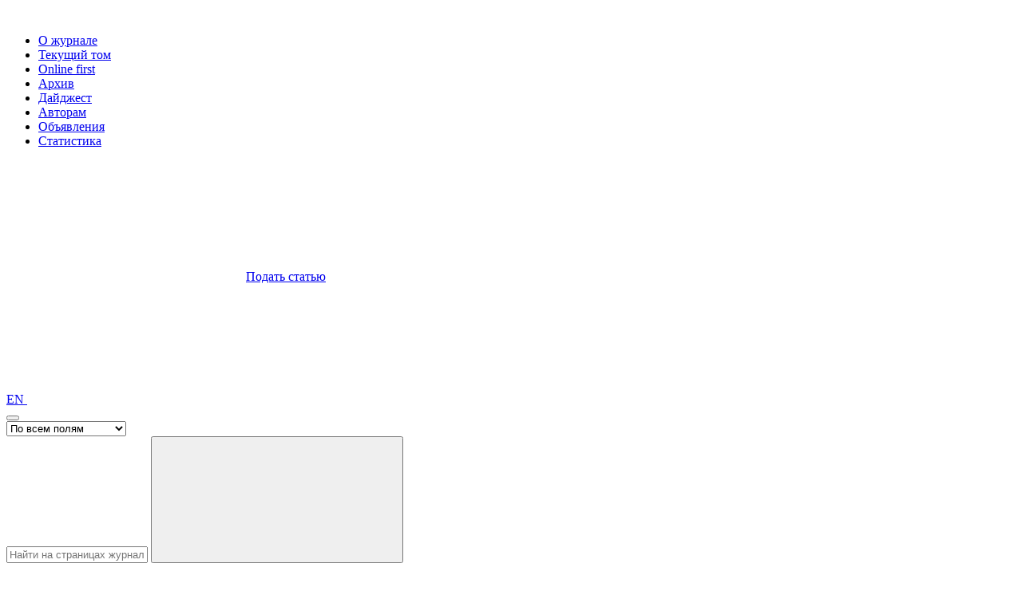

--- FILE ---
content_type: text/html; charset=utf-8
request_url: https://pmi.spmi.ru/pmi/article/view/15216?setLocale=ru_RU
body_size: 12111
content:

<!DOCTYPE html>
<html>
  <head>
    <meta charset="utf-8">
    <meta name="viewport" content="initial-scale=1.0, width=device-width">
    <title>
                  		Правильная тройственная периодичность объемов параллелоэдров
				 | Е. С. Федоров | Записки Горного института 
		        </title>
    
    
            <meta name="description" content="Если куб тремя взаимно перпендикулярными цент­ральными плоскостями разделим на восемь кубиков, то получим периодическую операцию, которую бесконечно можем продолжать в обе стороны. При..." />
            <meta name="keywords" content="-">
                                                                  <meta name="yandex-verification" content="1eeda6246acb5484">
    <link rel="stylesheet" href="/plugins/themes/librajmi/assets/css/bundle.min.css">
    <link rel="stylesheet" href="https://pmi.spmi.ru/public/journals/9/styleSheet.css">
    <link rel="stylesheet" href="/plugins/themes/librajmi/assets/css/magnific-popup.css">
    <link rel="stylesheet" href="/plugins/themes/librajmi/assets/js/tooltipster-master/css/tooltipster.bundle.min.css">
    <link rel="stylesheet" href="/plugins/themes/librajmi/assets/js/tooltipster-master/css/plugins/tooltipster/sideTip/themes/tooltipster-sideTip-shadow.min.css">
    <link rel="stylesheet" href="/plugins/themes/librajmi/assets/js/owl_carousel/assets/owl.carousel.min.css">
    <link rel="stylesheet" href="/plugins/themes/librajmi/assets/css/text_article.css">
    <link rel="stylesheet" href="/plugins/themes/librajmi/assets/css/nice-search-multiple.css">
    
    <link rel="icon" type="image/x-icon" href="https://pmi.spmi.ru/public/journals/9/favicon_ru_RU.png">
    <link rel="icon" sizes="228x228" href="https://pmi.spmi.ru/public/journals/9/favicon_ru_RU.png">
    <link rel="icon" sizes="192x192" href="https://pmi.spmi.ru/public/journals/9/favicon_ru_RU.png">

        <link rel="alternate" hreflang="en" href="https://pmi.spmi.ru/pmi/article/view/15216?setLocale=en_US">
    <link rel="alternate" hreflang="ru" href="https://pmi.spmi.ru/pmi/article/view/15216?setLocale=ru_RU">
    
  
<link rel="icon" type="image/png" href="https://pmi.spmi.ru/public/journals/9/favicon_ru_RU.png">
<meta name="generator" content="Open Journal Systems 3.1.1.0">
<meta name="gs_meta_revision" content="1.1"/>
<meta name="citation_journal_title" content="Journal of Mining Institute"/>
<meta name="citation_journal_abbrev" content="PMI"/>
<meta name="citation_issn" content="2541-9404"/> 
<meta name="citation_author" content="Е. С. Федоров"/>
<meta name="citation_title" content="Правильная тройственная периодичность объемов параллелоэдров"/>
<meta name="citation_date" content="1926"/>
<meta name="citation_volume" content="6"/>
<meta name="citation_issue" content="2"/>
<meta name="citation_firstpage" content="160"/>
<meta name="citation_lastpage" content="160"/>
<meta name="citation_abstract_html_url" content="https://pmi.spmi.ru/pmi/article/view/15216"/>
<meta name="citation_keywords" xml:lang="ru" content="-"/>
<meta name="citation_pdf_url" content="https://pmi.spmi.ru/pmi/article/download/15216/15047"/>
<link rel="schema.DC" href="http://purl.org/dc/elements/1.1/" />
<meta name="DC.Creator.PersonalName" xml:lang="en" content="E. S. Fedorov"/>
<meta name="DC.Creator.PersonalName" xml:lang="ru" content="Е. С. Федоров"/>
<meta name="DC.Date.created" scheme="ISO8601" content="1917-12-01"/>
<meta name="DC.Date.dateSubmitted" scheme="ISO8601" content="1917-06-13"/>
<meta name="DC.Date.issued" scheme="ISO8601" content="1917-12-01"/>
<meta name="DC.Date.modified" scheme="ISO8601" content="2021-06-24"/>
<meta name="DC.Description" xml:lang="en" content="If we divide a cube into eight cubes by three mutually perpendicular central planes, we get a periodic operation that we can continue endlessly in both directions. In this case, the volume of the cube decreases (or increases) eight times, that is, two in the cube. But this period is very simply divided into three smaller periods with a decrease (or increase) in volume by half. In this periodicity, a special role is played by A) the centers of the faces of the original cube and B) the centers of the cubes of the lower period."/>
<meta name="DC.Description" xml:lang="ru" content="Если куб тремя взаимно перпендикулярными цент­ральными плоскостями разделим на восемь кубиков, то получим периодическую операцию, которую бесконечно можем продолжать в обе стороны. При этом объем куба уменьшается (или увеличивается) в восемь раз, то есть два в кубе. Но этот период очень просто разделяется на три меньшие периода с уменьшением (или увеличением) объема в два раза. В этой периодичностн особенную роль играют А) центры граней исходного куба и В) центры кубов низшего периода."/>
<meta name="DC.Format" scheme="IMT" content="application/pdf"/>
<meta name="DC.Identifier" content="15216"/>
<meta name="DC.Identifier.pageNumber" content="160"/>
<meta name="DC.Identifier.URI" content="https://pmi.spmi.ru/pmi/article/view/15216"/>
<meta name="dc.identifier" content="doi:"/>
<meta name="DC.Language" scheme="ISO639-1" content="ru"/>
<meta name="DC.Rights" content="Copyright (c)  Е. С. Федоров"/>
<meta name="DC.Rights" content="http://creativecommons.org/licenses/by/4.0"/>
<meta name="DC.Source" xml:lang="ru"  content="Записки Горного института"/>
<meta name="DC.Source.ISSN" content="2541-9404"/>
<meta name="DC.Source.Issue" content="2"/>
<meta name="DC.Source.Volume" content="6"/>
<meta name="DC.Source.URI" content="https://pmi.spmi.ru/pmi"/>
<meta name="DC.Subject" xml:lang="ru" content="-"/>
<meta name="DC.Title" content="Правильная тройственная периодичность объемов параллелоэдров"/>
<meta name="DC.Title.Alternative" xml:lang="en" content="Correct triple periodicity of volumes of parallelohedrons"/>
<meta name="DC.Type.articleType" xml:lang="ru"  content="Научные статьи"/>
<meta property="og:url" content="https://pmi.spmi.ru/pmi/article/view/15216"/>
<meta property="og:type" content="article"/>
<meta property="og:title" content="Правильная тройственная периодичность объемов параллелоэдров"/>
<meta name="twitter:title" content="Правильная тройственная периодичность объемов параллелоэдров"/>
<meta property="og:description" content="Если куб тремя взаимно перпендикулярными цент­ральными плоскостями разделим на восемь кубиков, то получим периодическую операцию, которую бесконечно можем продолжать в обе стороны. При это..."/>
<meta name="twitter:description" content="Если куб тремя взаимно перпендикулярными цент­ральными плоскостями разделим на восемь кубиков, то получим периодическую операцию, которую бесконечно можем продолжать в обе стороны. При это..."/>
<meta property="og:image" content="https://pmi.spmi.ru/public/journals/9/cover_issue_609_ru_RU.jpg"/>
<meta name="twitter:image" content="https://pmi.spmi.ru/public/journals/9/cover_issue_609_ru_RU.jpg"/>
<meta property="og:article:section"" content="Научные статьи"/>
<meta property="og:article:published_time"" content="1917.12.01"/>
<meta property="og:article:author"" content="Е. С. Федоров"/>
<meta property="og:article:tag"" content="-"/>
<meta name="twitter:card" content="summary_large_image"/>
<script src="https://pmi.spmi.ru/plugins/themes/librajmi/assets/js/cookie_consent/cookie-consent-latest.js"></script>
<link rel="stylesheet" href="https://pmi.spmi.ru/plugins/themes/librajmi/assets/css/cookieconsent.css">

  <script nonce="NVfqYuElQ/029eZk/mO3xtNgCb3UeVOOz+LbVJ/WZ9I=" src="/plugins/themes/librajmi/assets/js/mathjax-config.js">
  </script>
  <script nonce="NVfqYuElQ/029eZk/mO3xtNgCb3UeVOOz+LbVJ/WZ9I=" src="https://cdn.jsdelivr.net/npm/mathjax@3/es5/tex-mml-chtml.js" integrity="sha384-Wuix6BuhrWbjDBs24bXrjf4ZQ5aFeFWBuKkFekO2t8xFU0iNaLQfp2K6/1Nxveei" crossorigin="anonymous" async></script>
  <script nonce="NVfqYuElQ/029eZk/mO3xtNgCb3UeVOOz+LbVJ/WZ9I=" src="https://cdn.plu.mx/widget-summary.js" integrity="sha384-WMVS1DDq3kh8Fmjx0ZvE/HygZA3adqr9hlGEX7Zt5S2VhUC6g6ej4xpzicsASsAv" crossorigin="anonymous"></script>

	  

<script nonce="NVfqYuElQ/029eZk/mO3xtNgCb3UeVOOz+LbVJ/WZ9I=" type="text/javascript">
   (function(m,e,t,r,i,k,a){m[i]=m[i]||function(){(m[i].a=m[i].a||[]).push(arguments)};
   m[i].l=1*new Date();k=e.createElement(t),a=e.getElementsByTagName(t)[0],k.async=1,k.src=r,a.parentNode.insertBefore(k,a)})
   (window, document, "script", "https://mc.yandex.ru/metrika/tag.js", "ym");

   ym(65043532, "init", {
        clickmap:true,
        trackLinks:true,
        accurateTrackBounce:true,
        webvisor:true
   });
</script>

<noscript><div><img src="https://mc.yandex.ru/watch/65043532" style="position:absolute; left:-9999px;" alt="" /></div></noscript>

<script nonce="NVfqYuElQ/029eZk/mO3xtNgCb3UeVOOz+LbVJ/WZ9I=" async src="https://www.googletagmanager.com/gtag/js?id=G-CEXFHQDW61"></script>
<script nonce="NVfqYuElQ/029eZk/mO3xtNgCb3UeVOOz+LbVJ/WZ9I=">
  window.dataLayer = window.dataLayer || [];
  function gtag(){dataLayer.push(arguments);}
  gtag('js', new Date());

  gtag('config', 'G-CEXFHQDW61');
</script>

</head>
<body class="template-sidebar">
    <header class="header" id="header">
      <div class="header__inner">
        <div class="header__main"><a href="/">
				<img class="logo" src="/plugins/themes/librajmi/assets/img/sprite.svg#logo-iz-ru_RU" alt="">
				</a>
          <nav class="header__nav">
            
    
      <ul class="header__nav-list">
    
                                <li class="header__nav-list-item">
        <a class="header__nav-list-link" href="https://pmi.spmi.ru/pmi/about" rel="nofollow">
                О журнале
        </a>
    </li>

                                <li class="header__nav-list-item">
        <a class="header__nav-list-link" href="https://pmi.spmi.ru/pmi/issue/current" rel="nofollow">
                Текущий том
        </a>
    </li>

                                <li class="header__nav-list-item">
        <a class="header__nav-list-link" href="https://pmi.spmi.ru/pmi/forthcoming" rel="nofollow">
                Online first
        </a>
    </li>

                                <li class="header__nav-list-item">
        <a class="header__nav-list-link" href="https://pmi.spmi.ru/pmi/issue/archive" rel="nofollow">
                Архив
        </a>
    </li>

                                <li class="header__nav-list-item">
        <a class="header__nav-list-link" href="https://pmi.spmi.ru/pmi/digests" rel="nofollow">
                Дайджест
        </a>
    </li>

                                <li class="header__nav-list-item">
        <a class="header__nav-list-link" href="https://pmi.spmi.ru/pmi/about/submissions" rel="nofollow">
                Авторам
        </a>
    </li>

                                <li class="header__nav-list-item">
        <a class="header__nav-list-link" href="https://pmi.spmi.ru/pmi/announcement" rel="nofollow">
                Объявления
        </a>
    </li>

                                <li class="header__nav-list-item">
        <a class="header__nav-list-link" href="https://pmi.spmi.ru/pmi/statistics" rel="nofollow">
                Статистика
        </a>
    </li>

                
          </nav><a class="link-submit" href="https://pmi.spmi.ru/pmi/about/submissions" rel="nofollow">
            <svg class="link-submit__svg">
              <use class="link-submit__use" href="/plugins/themes/librajmi/assets/img/sprite.svg#i-submit"></use>
            </svg><span class="link-submit__text">Подать статью</span></a>

          <div class="header__circles">
<a class="link-circle" href="
https://pmi.spmi.ru/pmi/article/view/15216?setLocale=en_US
">
                            EN              </a>
              <a class="link-circle" href="https://pmi.spmi.ru/pmi/login" rel="nofollow">
              <svg class="link-circle__svg">
                <use class="link-circle__use" href="/plugins/themes/librajmi/assets/img/sprite.svg#i-login"></use>
              </svg></a></div>
          <button class="header__burger">
            <div class="header__burger-item"></div>
            <div class="header__burger-item"></div>
            <div class="header__burger-item"></div>
          </button>
        </div>
        <div class="header__sub">
			<form id="search_form" method="post" action="https://pmi.spmi.ru/pmi/search">
                      <div class="header-search">
            <select class="header-search__filter nice-select" name="searchMode">
              <option id="search_option" value="all">По всем полям</option>
                            <option value="author">По авторам</option>
                            <option value="keyword">По ключевому слову</option>
                          </select>
            <div class="header-search__field">
              <input name="query" id="search_form_input" class="header-search__field-input" placeholder="Найти на страницах журнала">
              <button id="search_form_post" class="header-search__field-btn">
                <svg class="header-search__field-btn-svg">
                  <use class="header-search__field-btn-use" href="/plugins/themes/librajmi/assets/img/sprite.svg#i-search"></use>
                </svg>
              </button>
            </div>  
          </div>
		  </form>
                                </div>
      </div>
    </header>


<div class="header-mobile">
      <nav class="header-mobile__nav">
        <ul class="header-mobile__nav-list">
          <li class="header-mobile__nav-list-item">О журнале
            <ul class="header-mobile__nav-list-inner">
              <li class="header-mobile__nav-list-inner-item"><a class="header-mobile__nav-list-inner-item-link" href="/pmi/history" rel="nofollow">История журнала</a></li>
              <li class="header-mobile__nav-list-inner-item"><a class="header-mobile__nav-list-inner-item-link" href="/pmi/policy#focusAndScope" rel="nofollow">Цель и задачи</a></li>
              <li class="header-mobile__nav-list-inner-item"><a class="header-mobile__nav-list-inner-item-link" href="/pmi/about/editorialTeam" rel="nofollow">Редакционная коллегия</a></li>
              <li class="header-mobile__nav-list-inner-item"><a class="header-mobile__nav-list-inner-item-link" href="/pmi/policy#custom-5" rel="nofollow">Об издателе</a></li>
			  <li class="header-mobile__nav-list-inner-item"><a class="header-mobile__nav-list-inner-item-link" href="/pmi/statistics" rel="nofollow">Статистика</a></li>
        <li class="header-mobile__nav-list-inner-item"><a class="header-mobile__nav-list-inner-item-link" href="/pmi/announcement" rel="nofollow">Объявления</a></li>
			  <li class="header-mobile__nav-list-inner-item"><a class="header-mobile__nav-list-inner-item-link" href="/pmi/contact" rel="nofollow">Контакты</a></li>
            </ul>
          </li>
          <li class="header-mobile__nav-list-item">Для авторов
            <ul class="header-mobile__nav-list-inner">
              <li class="header-mobile__nav-list-inner-item"><a class="header-mobile__nav-list-inner-item-link" href="/pmi/about/submissions#authorGuidelines" rel="nofollow">Руководство для авторов</a></li>
              <li class="header-mobile__nav-list-inner-item"><a class="header-mobile__nav-list-inner-item-link" href="/pmi/about/submissions#deadlines" rel="nofollow">Сроки опубликования статьи</a></li>
              <li class="header-mobile__nav-list-inner-item"><a class="header-mobile__nav-list-inner-item-link" href="/pmi/policy#custom-4" rel="nofollow">Плата за публикацию</a></li>
            </ul>
          </li>
          <li class="header-mobile__nav-list-item">Архив
            <ul class="header-mobile__nav-list-inner">
              <li class="header-mobile__nav-list-inner-item"><a class="header-mobile__nav-list-inner-item-link" href="https://pmi.spmi.ru/pmi/issue/current" rel="nofollow">Текущий выпуск</a></li>
              <li class="header-mobile__nav-list-inner-item"><a class="header-mobile__nav-list-inner-item-link" href="/pmi/forthcoming" rel="nofollow">Online first</a></li>
              <li class="header-mobile__nav-list-inner-item"><a class="header-mobile__nav-list-inner-item-link" href="/pmi/issue/archive" rel="nofollow">Все выпуски</a></li>
            </ul>
          </li>
        </ul>
      </nav>
      <div class="header-mobile__btn-list"><a class="btn-icon btn-icon--accent" href="https://pmi.spmi.ru/pmi/about/submissions" rel="nofollow">
          <svg class="btn-icon__svg">
            <use class="btn-icon__svg" href="/plugins/themes/librajmi/assets/img/sprite.svg#i-submit"></use>
          </svg>
          <div class="btn-icon__text">Подать статью</div></a><a class="btn btn--accent" href="https://forms.gle/HsLQU3CgG7YojHVG6" rel="nofollow">Стать рецензентом</a></div>
      <div class="header-mobile__link-list">


<a class="link-circle" href="
https://pmi.spmi.ru/pmi/article/view/15216?setLocale=en_US
">

        EN</a>
    <a class="link-circle" href="https://pmi.spmi.ru/pmi/login/signIn" rel="nofollow">
    <svg class="link-circle__svg">
    <use class="link-circle__use" href="/plugins/themes/librajmi/assets/img/sprite.svg#i-login"></use>
    </svg></a></div>
    </div><div class="template-sidebar__container article-page">
            
   <ul class="breadcrumbs">
<li class="breadcrumbs__item"><a class="breadcrumbs__link" href="/pmi" rel="nofollow">Главная</a></li>
<li class="breadcrumbs__item"><a class="breadcrumbs__link" href="https://pmi.spmi.ru/pmi/issue/archive" rel="nofollow">Архив</a></li>
 <li class="breadcrumbs__item"><a class="breadcrumbs__link" href="https://pmi.spmi.ru/pmi/issue/view/609">Том 6 № 2</a></li></ul>            <div class="article-page__container">
    <section class="template-sidebar__aside left-sidebar">
    <div class="sidebar-statistics">
    <div class="sidebar-statistics__nav">
        <ul class="sidebar-statistics__nav-list">
                        <li class="sidebar-statistics__nav-list-item">
                <a class="sidebar-statistics__nav-list-link" href="#about_authors">
                Об авторах
                </a>
            </li>
            <div class="sidebar-article__menu-item">
            <div class="sidebar-statistics__nav-switch btn-switch btn-switch--light" id="sidebar-statistics__nav-switch">
                Меню статьи
            </div>
                        </div>
            <li class="sidebar-statistics__nav-list-item">
                <a class="sidebar-statistics__nav-list-link" href="#statistics_article">
                Показатели статьи
                </a>
            </li>
        </ul>
    </div>
    <div class="sidebar-statistics__buttons-list">
                        

    
        


<button class="btn-download" id="openPdf-15216-15047-ru">
  <svg class="btn-download__svg">
    <use class="btn-download__use" href="/plugins/themes/librajmi/assets/img/sprite.svg#i-download"></use>
  </svg>
  <span>pdf (RUS)</span>
</button>

<script nonce="NVfqYuElQ/029eZk/mO3xtNgCb3UeVOOz+LbVJ/WZ9I=" type="text/javascript">
    document.getElementById('openPdf-15216-15047-ru').addEventListener('click', function() {
        window.open('https://pmi.spmi.ru/pmi/article/view/15216/15047');
        ym(65043532,'reachGoal','pdf');
    });
</script>                        </div>
    </div>
    </section>
        <main class="template-sidebar__main">
            <div class="article">
                                <div class="article-volume article-template">
                    <a href="/">
                        <img class="logo" src="/plugins/themes/librajmi/assets/img/sprite.svg#logo-full-b-ru_RU" alt="">
                    </a>
                    <div class="volume-nav__item">
                        <div class="volume-nav__info">
                            <a class="link" href="https://pmi.spmi.ru/pmi/issue/view/609" rel="nofollow">
                                                                <div class="volume-nav__title">Том 6 Вып. 2</div>
                            </a>
                            <div class="volume-nav__title_2">Страницы:</div>
                            <div class="volume-nav_pages">160</div>
                                            <div class="volume-nav__title_2">Скачать том:</div>
                        <div class="volume-nav__pdf">
                                                    

    
        

<a class="volume-nav__download" id="linkPdf-609-526-ru" href="#" rel="nofollow">
RUS</a>
<script nonce="NVfqYuElQ/029eZk/mO3xtNgCb3UeVOOz+LbVJ/WZ9I=" type="text/javascript">
document.getElementById('linkPdf-609-526-ru').addEventListener('click', function() {
    window.open('https://pmi.spmi.ru/pmi/issue/view/609/526');
    ym(65043532,'reachGoal','pdf');
});
</script> 

                                                </div>
                                    </div>
                                                                            <a class="link" href="https://pmi.spmi.ru/pmi/issue/view/609" rel="nofollow">
                                <img class="volume-nav__picture" src="https://pmi.spmi.ru/public/journals/9/cover_issue_609_ru_RU.jpg" alt="" alt="">
                            </a>
                                            </div>
                </div>
                                <div class="article-head">
                    <div class="meta-panel">
                        <div class="meta-panel__open">
                            <svg class="open_access">
                                <use href="/plugins/themes/librajmi/assets/img/sprite.svg#open-access"></use>
                            </svg>
                        </div>
                                                    <div class="meta-panel__article_type">
                                Научная статья
                            </div>
                                                                                                                                                                                </div>
                    <h1 class="article-head__title title-1">Правильная тройственная периодичность объемов параллелоэдров</h1>
                    <div class="article-head__autors" id="about_authors">
                        <div class="article-head__autors-title">
                            Авторы:
                        </div>
                                                                                                        <div class="article-head__autors-title-mail">
                                                                                                                                            <a class="article-head__autors-name article-head__autors-name--theme" href="https://pmi.spmi.ru/pmi/article/author/29175">Е. С. Федоров</a>
                                                                                                            <a class="article-head__autors-mail-last" href="mailto:pmi@spmi.ru?subject=Правильная тройственная периодичность объемов параллелоэдров" target="_blank"><svg><use href="/plugins/themes/librajmi/assets/img/sprite.svg#i-send"></use></svg></a>
                                                                                                </div>
                                            </div>
                                        <div class="article-head__dates">
                                                    <div class="article-head__dates-item">
                                <a class="article-head__dates-propertie" href="#">Дата отправки:</a>
                                <div class="article-head__dates-value">1917-06-13</div>
                            </div>
                                                                            <div class="article-head__dates-item">
                                <a class="article-head__dates-propertie" href="#">Дата принятия:</a>
                                <div class="article-head__dates-value">1917-08-30</div>
                            </div>
                                                                                                <div class="article-head__dates-item">
                            <a class="article-head__dates-propertie" href="#">Дата публикации:</a>
                            <div class="article-head__dates-value">1917-12-01</div>
                        </div>
                                                                                                                    </div>
                </div>
                                <div class="article-annotation">
                    <h2 class="article-annotation__title title-2">Аннотация</h2>
                        <p class="article-annotation__text-full text text--small">
                                                    Если куб тремя взаимно перпендикулярными цент­ральными плоскостями разделим на восемь кубиков, то получим периодическую операцию, которую бесконечно можем продолжать в обе стороны. При этом объем куба уменьшается (или увеличивается) в восемь раз, то есть два в кубе. Но этот период очень просто разделяется на три меньшие периода с уменьшением (или увеличением) объема в два раза. В этой периодичностн особенную роль играют А) центры граней исходного куба и В) центры кубов низшего периода.
                                                </p>
                                                <button class="article-annotation__text-switch">Читать целиком</button>
                                                    <div class="article-knowledge__keys">
                                <div class="article-annotation__keys-title">
                                    Область исследования:
                                </div>
                                                                                                                <a class="article-knowledge__keys-item" >(Архив) Краткие сообщения</a>
                                                                </div>
                                                                            <div class="article-annotation__keys">
                                <div class="article-annotation__keys-title">
                                    Ключевые слова:
                                </div>
                                                                                                                                                            <a class="article-annotation__keys-item" href="/pmi/search?searchMode=keyword&query=-">-</a>
                                                                                                        </div>
                                                                                                    <div class="item citation">
                                <div class="sub_item citation_display">
                                    <div class="value">
                                        <div class="text" id="citationOutput" role="region" aria-live="polite">
                                                                                </div>
                                        <div class="citation_formats_action">
                                            <div class="nice-select citation_formats">
                                                <button class="cmp_button citation_formats_button" aria-controls="cslCitationFormats" aria-expanded="false" data-csl-dropdown="true" id="formats_button">
                                                Другие форматы ссылок
                                                </button>
                                                <div id="cslCitationFormats" class="citation_formats_list" aria-hidden="true">
                                                    <ul class="citation_formats_styles">
                                                                                                                    <li>
                                                                <a aria-controls="citationOutput" rel="nofollow" href="https://pmi.spmi.ru/pmi/citationstylelanguage/get/gost-r-7-0-5-2008-numeric-alphabetical?submissionId=15216" data-load-citation data-json-href="https://pmi.spmi.ru/pmi/citationstylelanguage/get/gost-r-7-0-5-2008-numeric-alphabetical?submissionId=15216&amp;return=json">
                                                                ГОСТ
                                                                </a>
                                                            </li>
                                                                                                                    <li>
                                                                <a aria-controls="citationOutput" rel="nofollow" href="https://pmi.spmi.ru/pmi/citationstylelanguage/get/springer?submissionId=15216" data-load-citation data-json-href="https://pmi.spmi.ru/pmi/citationstylelanguage/get/springer?submissionId=15216&amp;return=json">
                                                                SPRINGER
                                                                </a>
                                                            </li>
                                                                                                                    <li>
                                                                <a aria-controls="citationOutput" rel="nofollow" href="https://pmi.spmi.ru/pmi/citationstylelanguage/get/pmi?submissionId=15216" data-load-citation data-json-href="https://pmi.spmi.ru/pmi/citationstylelanguage/get/pmi?submissionId=15216&amp;return=json">
                                                                PMI
                                                                </a>
                                                            </li>
                                                                                                                    <li>
                                                                <a aria-controls="citationOutput" rel="nofollow" href="https://pmi.spmi.ru/pmi/citationstylelanguage/get/apa?submissionId=15216" data-load-citation data-json-href="https://pmi.spmi.ru/pmi/citationstylelanguage/get/apa?submissionId=15216&amp;return=json">
                                                                APA
                                                                </a>
                                                            </li>
                                                                                                                    <li>
                                                                <a aria-controls="citationOutput" rel="nofollow" href="https://pmi.spmi.ru/pmi/citationstylelanguage/get/chicago-author-date?submissionId=15216" data-load-citation data-json-href="https://pmi.spmi.ru/pmi/citationstylelanguage/get/chicago-author-date?submissionId=15216&amp;return=json">
                                                                Chicago
                                                                </a>
                                                            </li>
                                                                                                                    <li>
                                                                <a aria-controls="citationOutput" rel="nofollow" href="https://pmi.spmi.ru/pmi/citationstylelanguage/get/harvard-cite-them-right?submissionId=15216" data-load-citation data-json-href="https://pmi.spmi.ru/pmi/citationstylelanguage/get/harvard-cite-them-right?submissionId=15216&amp;return=json">
                                                                Harvard
                                                                </a>
                                                            </li>
                                                                                                                    <li>
                                                                <a aria-controls="citationOutput" rel="nofollow" href="https://pmi.spmi.ru/pmi/citationstylelanguage/get/ieee?submissionId=15216" data-load-citation data-json-href="https://pmi.spmi.ru/pmi/citationstylelanguage/get/ieee?submissionId=15216&amp;return=json">
                                                                IEEE
                                                                </a>
                                                            </li>
                                                                                                            </ul>
                                                                                                            <ul class="citation_formats_styles download_citation_list">
                                                                                                                            <li>
                                                                    <a rel="nofollow" href="https://pmi.spmi.ru/pmi/citationstylelanguage/download/ris?submissionId=15216">
                                                                    Endnote/Zotero/Mendeley (RIS)
                                                                    </a>
                                                                </li>
                                                                                                                            <li>
                                                                    <a rel="nofollow" href="https://pmi.spmi.ru/pmi/citationstylelanguage/download/bibtex?submissionId=15216">
                                                                    BibTeX
                                                                    </a>
                                                                </li>
                                                                                                                    </ul>
                                                                                                    </div>
                                            </div>
                                        </div>
                                    </div>
                                </div>
                            </div>
                                            <div class="hidden_doi">
                        
                    </div>
                </div>
                <div class="article__buttons">
                                                                <button class="btn-switch" id="article-hidden-switch">
                            Литература
                        </button>
                        <script nonce="NVfqYuElQ/029eZk/mO3xtNgCb3UeVOOz+LbVJ/WZ9I=" type="text/javascript">
                        document.getElementById('article-hidden-switch').addEventListener('click', function() {
                            ym(65043532,'reachGoal','html_view');
                        });
                        </script>
                                        <div class="article__buttons_mobile">
                                                                        

    
        


<button class="btn-download" id="openPdfMobile-15216-15047-ru">
  <svg class="btn-download__svg">
    <use class="btn-download__use" href="/plugins/themes/librajmi/assets/img/sprite.svg#i-download"></use>
  </svg>
  <span>pdf (RUS)</span>
</button>

<script nonce="NVfqYuElQ/029eZk/mO3xtNgCb3UeVOOz+LbVJ/WZ9I=" type="text/javascript">
    document.getElementById('openPdfMobile-15216-15047-ru').addEventListener('click', function() {
        window.open('https://pmi.spmi.ru/pmi/article/view/15216/15047');
        ym(65043532,'reachGoal','pdf');
    });
</script>                                                                                                            <a class="tome__footer-buttons-item btn-icon btn-icon--mirror" href="https://pmi.spmi.ru/pmi/issue/view/609" rel="nofollow">Перейти к тому 6<svg class="btn-icon__svg"><use class="btn-icon__use" href="/plugins/themes/librajmi/assets/img/sprite.svg#i-arrow-2"></use></svg></a>
                                                            </div>
                </div>
                <div class="article__hidden">
                                        <div class="article-html">
                                                

                                                                                                                                <h2 class="text title-2 title-section">Литература</h2>
                                    <ol>
                                                                            <li class="list-numeral-item reference_item">- </li>
                                                                        </ol>
                                                                                            
                    </div>
                                    </div>
                <div class="statistics_article" id="statistics_article" style="min-height: 100px;">
                    <div class="sidebar-statistics__title">
                        Статистика
                    </div>
                    <div class="sidebar-statistics__charts">
                        <div class="sidebar-statistics__charts-item">
                            <div class="sidebar-statistics__charts-item-propertie">
                                Просмотр аннотаций
                            </div>
                            <div class="sidebar-statistics__charts-item-value">
                                961
                            </div>
                        </div>
                        <div class="sidebar-statistics__charts-item">
                            <div class="sidebar-statistics__charts-item-propertie">
                                Просмотр полного текста
                            </div>
                            <div class="sidebar-statistics__charts-item-value">
                                61
                            </div>
                        </div>
                    </div>
                    <div class="sidebar-statistics__chart" id="chart-statistics-mobile">
                    </div>
                    <div class="sidebar-statistics__quotes">
                        <div class="sidebar-statistics__title">
                            Процитировано
                        </div>
                    <div class="sidebar-statistics__quotes-inner">

                        <div class="sidebar-statistics__quotes-item">
                            <div class="sidebar-statistics__quotes-propertie">
                                Scopus:
                            </div>
                            <div class="sidebar-statistics__quotes-value">
                                0
                            </div>
                        </div>

                        <div class="sidebar-statistics__quotes-item">
                            <div class="sidebar-statistics__quotes-propertie">
                                Crossref:
                            </div>
                            <div class="sidebar-statistics__quotes-value" id="citationLists">
                                0
                            </div>
                        </div>
                        
                    </div>

                        
                    </div>
                </div>
                <div class="article-statistics">
                    <div class="sidebar-statistics">
                        <div class="sidebar-statistics__nav">
                            <div class="sidebar-article__menu-item">
                                <ul class="sidebar-statistics__nav-list-item-list">
                            </div>
                            <div class="sidebar-statistics__nav-switch btn-switch btn-switch--light" id="sidebar-statistics__nav-switch-mobile">
                                Меню статьи
                            </div>
                            <ul class="sidebar-statistics__nav-list">
                                                                                                    <li class="sidebar-statistics__nav-list-item">
                                        <a class="sidebar-statistics__nav-list-link" href="#article-similar">
                                            Похожие статьи
                                        </a>
                                    </li>
                                                                <li class="sidebar-statistics__nav-list-item">
                                    <a class="sidebar-statistics__nav-list-link" href="#about_authors">
                                    Об авторах
                                    </a>
                                </li>
                                                                <li class="sidebar-statistics__nav-list-item">
                                    <a class="sidebar-statistics__nav-list-link" href="#statistics_article">
                                        Показатели статьи
                                    </a>
                                </li>
                            </ul>
                        </div>
                    </div>
                                    </div>
                <div class="media-pannel media-pannel--main">
<a class="media-pannel__btn ya-share2" href="#" data-nonce="NVfqYuElQ/029eZk/mO3xtNgCb3UeVOOz+LbVJ/WZ9I=" data-curtain data-shape="round" data-limit="0" data-more-button-type="short" data-services="collections,vkontakte,odnoklassniki,messenger,telegram,viber,whatsapp">


        <svg class="media-pannel__svg">
          <use class="media-pannel__use" href="/plugins/themes/librajmi/assets/img/sprite.svg#i-share"></use>
        </svg></a>
                <a class="media-pannel__btn" href="https://pmi.spmi.ru/pmi/contact" rel="nofollow">
        <svg class="media-pannel__svg">
          <use class="media-pannel__use" href="/plugins/themes/librajmi/assets/img/sprite.svg#i-comment"></use>
        </svg></a></div>
    <div class="scroll-pannel"><a class="scroll-pannel__btn" id="scroll-header" href="#header">
        <svg class="scroll-pannel__btn-svg">
          <use class="scroll-pannel__btn-use" href="/plugins/themes/librajmi/assets/img/sprite.svg#i-arrow"></use>
        </svg></a><a class="scroll-pannel__btn" id="scroll-footer" href="#footer">
        <svg class="scroll-pannel__btn-svg">
          <use class="scroll-pannel__btn-use" href="/plugins/themes/librajmi/assets/img/sprite.svg#i-arrow"></use>
        </svg></a></div>                <div class="media-pannel media-pannel--mobile">
                    <a class="media-pannel__btn ya-share2" href="javascript:void(0);"  data-curtain data-shape="round" data-limit="0" data-more-button-type="short" data-services="collections,vkontakte,odnoklassniki,messenger,telegram,viber,whatsapp">
                        <svg class="media-pannel__svg">
                            <use class="media-pannel__use" href="/plugins/themes/librajmi/assets/img/sprite.svg#i-share"></use>
                        </svg>
                    </a>
                    <a class="media-pannel__btn" href="mailto:pmi@spmi.ru" target="_blank">
                        <svg class="media-pannel__svg">
                            <use class="media-pannel__use" href="/plugins/themes/librajmi/assets/img/sprite.svg#i-comment"></use>
                        </svg>
                    </a>
                </div>
                                    <div class="article-similar" id="article-similar">
                        <div class="article-similar__head">
                            <h2 class="title-2">
                                Похожие статьи
                            </h2>
                        </div>
                        <div class="article-similar__main">
                                                            <div class="article-similar__item">
                                    <div class="article-similar__item-title">
                                        Кристаллизация некоторых органических соединений и комплесных солей
                                    </div>
                                    <div class="article-similar__item-info">
                                        1917 В. П. Орелкин
                                    </div>
                                    <a class="article-similar__item-link" href="https://pmi.spmi.ru/pmi/article/view/15214" rel="nofollow">
                                    </a>
                                </div>
                                                            <div class="article-similar__item">
                                    <div class="article-similar__item-title">
                                        А. Я. Пэрна (Воспоминания друга)
                                    </div>
                                    <div class="article-similar__item-info">
                                        1917 Ал. Боргман
                                    </div>
                                    <a class="article-similar__item-link" href="https://pmi.spmi.ru/pmi/article/view/15208" rel="nofollow">
                                    </a>
                                </div>
                                                            <div class="article-similar__item">
                                    <div class="article-similar__item-title">
                                        Еще теоремы о соотношениях между линейною и стереографическою проекциями
                                    </div>
                                    <div class="article-similar__item-info">
                                        1917 Е. С. Федоров
                                    </div>
                                    <a class="article-similar__item-link" href="https://pmi.spmi.ru/pmi/article/view/15221" rel="nofollow">
                                    </a>
                                </div>
                                                            <div class="article-similar__item">
                                    <div class="article-similar__item-title">
                                        Основные и фундаментальные параллелоэдры кристаллических веществ
                                    </div>
                                    <div class="article-similar__item-info">
                                        1917 Е. С. Федоров
                                    </div>
                                    <a class="article-similar__item-link" href="https://pmi.spmi.ru/pmi/article/view/15217" rel="nofollow">
                                    </a>
                                </div>
                                                            <div class="article-similar__item">
                                    <div class="article-similar__item-title">
                                        Некоторые данные о нижне-юрских отложениях Крыма
                                    </div>
                                    <div class="article-similar__item-info">
                                        1917 М. В. Мухин
                                    </div>
                                    <a class="article-similar__item-link" href="https://pmi.spmi.ru/pmi/article/view/15211" rel="nofollow">
                                    </a>
                                </div>
                                                            <div class="article-similar__item">
                                    <div class="article-similar__item-title">
                                        Нафталин из Куккерских сланцев Финского побережья
                                    </div>
                                    <div class="article-similar__item-info">
                                        1917 Е. С. Федоров
                                    </div>
                                    <a class="article-similar__item-link" href="https://pmi.spmi.ru/pmi/article/view/15220" rel="nofollow">
                                    </a>
                                </div>
                                                    </div>
                    </div>
                            </div>
        </main>
        <aside class="template-sidebar__aside right-sidebar">
                            <div class="sidebar-similar article-template" id="sidebar-similar">
                    <div class="article-similar__head article-template">
                        <div class="similar-title__similar__head-switch article-template similar-title--open">
                        Похожие статьи
                        </div>
                    </div>
                    <div class="article-similar">
                        <div class="article-similar__main article-template">
                                                            <div class="article-similar__item article-template">
                                    <a class="article-similar__item-link article-template" href="https://pmi.spmi.ru/pmi/article/view/15214" target="_blank" rel="nofollow">
                                            Кристаллизация некоторых органических соединений и комплесных солей
                                    </a>
                                    <div class="article-similar__item-info article-template">
                                        1917 В. П. Орелкин
                                    </div>
                                </div>
                                                            <div class="article-similar__item article-template">
                                    <a class="article-similar__item-link article-template" href="https://pmi.spmi.ru/pmi/article/view/15208" target="_blank" rel="nofollow">
                                            А. Я. Пэрна (Воспоминания друга)
                                    </a>
                                    <div class="article-similar__item-info article-template">
                                        1917 Ал. Боргман
                                    </div>
                                </div>
                                                            <div class="article-similar__item article-template">
                                    <a class="article-similar__item-link article-template" href="https://pmi.spmi.ru/pmi/article/view/15221" target="_blank" rel="nofollow">
                                            Еще теоремы о соотношениях между линейною и стереографическою проекциями
                                    </a>
                                    <div class="article-similar__item-info article-template">
                                        1917 Е. С. Федоров
                                    </div>
                                </div>
                                                            <div class="article-similar__item article-template">
                                    <a class="article-similar__item-link article-template" href="https://pmi.spmi.ru/pmi/article/view/15217" target="_blank" rel="nofollow">
                                            Основные и фундаментальные параллелоэдры кристаллических веществ
                                    </a>
                                    <div class="article-similar__item-info article-template">
                                        1917 Е. С. Федоров
                                    </div>
                                </div>
                                                            <div class="article-similar__item article-template">
                                    <a class="article-similar__item-link article-template" href="https://pmi.spmi.ru/pmi/article/view/15211" target="_blank" rel="nofollow">
                                            Некоторые данные о нижне-юрских отложениях Крыма
                                    </a>
                                    <div class="article-similar__item-info article-template">
                                        1917 М. В. Мухин
                                    </div>
                                </div>
                                                            <div class="article-similar__item article-template">
                                    <a class="article-similar__item-link article-template" href="https://pmi.spmi.ru/pmi/article/view/15220" target="_blank" rel="nofollow">
                                            Нафталин из Куккерских сланцев Финского побережья
                                    </a>
                                    <div class="article-similar__item-info article-template">
                                        1917 Е. С. Федоров
                                    </div>
                                </div>
                                                        <div class="similar-title__similar__footer-switch article-template" id="article-similar-show-more">
                                Показать еще
                            </div>
                        </div>
                    </div>
                                    </div>
                    </aside>
    </div>
</div>
    <footer class="footer" id="footer">
      <div class="footer__inner">
        <div class="footer__main"><img class="logo logo--min" src="/plugins/themes/librajmi/assets/img/sprite.svg#logo-full" alt="">
          <nav class="footer__nav">


            <ul class="footer__nav-list">
              <li class="footer__nav-list-item"><a class="footer__nav-list-link" href="https://www.scopus.com/sourceid/21100913307" rel="nofollow" target="_blank">Scopus</a></li>
              <li class="footer__nav-list-item"><a class="footer__nav-list-link" href="https://mjl.clarivate.com/home?issn=2411-3336" rel="nofollow" target="_blank">Web of Science</a></li>
              <li class="footer__nav-list-item"><a class="footer__nav-list-link" href="https://www.americangeosciences.org" rel="nofollow" target="_blank">GeoRef</a></li>
              <li class="footer__nav-list-item"><a class="footer__nav-list-link" href="https://doaj.org/toc/2541-9404" rel="nofollow" target="_blank">DOAJ</a></li>
                            <li class="footer__nav-list-item"><a class="footer__nav-list-link" href="https://search.crossref.org/?q=+Записки+Горного+института&from_ui=yes" rel="nofollow" target="_blank">Crossref</a></li>
              <li class="footer__nav-list-item"><a class="footer__nav-list-link" href="https://ecc.isc.ac/showJournal/39939" rel="nofollow" target="_blank">ISC</a></li>
                                                                      <li class="footer__nav-list-item"><a class="footer__nav-list-link" href="http://elibrary.ru/title_about.asp?id=8690" rel="nofollow" target="_blank">Elibrary</a></li>
              <li class="footer__nav-list-item"><a class="footer__nav-list-link" href="https://www.antiplagiat.ru/" rel="nofollow" target="_blank">Антиплагиат</a></li>
              <li class="footer__nav-list-item"><a class="footer__nav-list-link" href="https://digital.spmi.ru/minecite" rel="nofollow" target="_blank">MINE CITE</a></li>
              <li class="footer__nav-list-item"><a class="footer__nav-list-link" href="https://pmi.spmi.ru/pmi/contact" rel="nofollow">Контакты</a></li>
            </ul>
          </nav>
        </div>
        <div class="footer__info">
          <div class="footer__requisites">
<p>© Санкт-Петербургский горный университет императрицы Екатерины ΙΙ, 2013-2025<br>ISSN 2411-3336; e-ISSN 2541-9404<br>Свидетельство о регистрации СМИ ПИ № ФС77-70453 от 20 июля 2017 г.</p>
</div>



<a class="footer__confidentiality" href="/pmi/privacy">Политика конфиденциальности</a>
<a class="footer__confidentiality" href="/pmi/cookies">Использование файлов cookie</a>
<a class="footer__confidentiality" href="#" data-cc="show-preferencesModal" aria-haspopup="dialog">Управление Cookies</a>
<a class="footer__autograph" href="#"><span
            class="footer__autograph-text">Создание сайта —</span> <svg class="footer__autograph-svg">
              <use class="footer__autograph-use" href="/plugins/themes/librajmi/assets/img/sprite.svg#logo-nuance"></use>
            </svg></a>
        </div><a class="footer__vidget"
        href="https://www.scimagojr.com/journalsearch.php?q=21100913307&amp;tip=sid&amp;exact=no" rel="nofollow" target="_blank"
        title="SCImago Journal &amp; Country Rank"><img class="footer__vidget-img" border="0"
        src="https://www.scimagojr.com/journal_img.php?id=21100913307" alt="SCImago Journal &amp; Country
        Rank"></a> <div class="footer__info-mobile">
        <a class="footer__confidentiality" href="/pmi/privacy">
        Политика конфиденциальности
        </a>
        <a class="footer__confidentiality" href="/pmi/cookies">
        Использование файлов cookie
        </a>
        <a class="footer__confidentiality" href="#" href="#" data-cc="show-preferencesModal" aria-haspopup="dialog">
        Управление Cookies
        </a>
        <a class="footer__autograph" href="#"><span
        class="footer__autograph-text">Создание сайта —</span>
            <svg class="footer__autograph-svg">
              <use class="footer__autograph-use" href="/plugins/themes/librajmi/assets/img/sprite.svg#logo-nuance"></use>
            </svg></a></div>
      </div>
    </footer>
  
  
    <script nonce="NVfqYuElQ/029eZk/mO3xtNgCb3UeVOOz+LbVJ/WZ9I=" src="/plugins/themes/librajmi/assets/js/bundle.min.js"></script>
    <script nonce="NVfqYuElQ/029eZk/mO3xtNgCb3UeVOOz+LbVJ/WZ9I=" src="/plugins/themes/librajmi/assets/js/jquery.copiq.min.js"></script>
    <script nonce="NVfqYuElQ/029eZk/mO3xtNgCb3UeVOOz+LbVJ/WZ9I=" src="/plugins/themes/librajmi/assets/js/jquery.magnific-popup.min.js"></script>
    <script nonce="NVfqYuElQ/029eZk/mO3xtNgCb3UeVOOz+LbVJ/WZ9I=" src="/plugins/themes/librajmi/assets/js/main.js"></script>
    <script nonce="NVfqYuElQ/029eZk/mO3xtNgCb3UeVOOz+LbVJ/WZ9I=" src="/plugins/themes/librajmi/assets/js/tooltipster-master/tooltipster.bundle.min.js"></script>
    <script nonce="NVfqYuElQ/029eZk/mO3xtNgCb3UeVOOz+LbVJ/WZ9I=" src="/plugins/themes/librajmi/assets/js/owl_carousel/owl.carousel.min.js"></script>
    <script nonce="NVfqYuElQ/029eZk/mO3xtNgCb3UeVOOz+LbVJ/WZ9I=" src="/plugins/themes/librajmi/assets/js/nice_select/jquery.nice-select-with-search-multiple.js"></script>
    <script nonce="NVfqYuElQ/029eZk/mO3xtNgCb3UeVOOz+LbVJ/WZ9I=" src="/plugins/themes/librajmi/assets/js/share2/share.js"></script>
    
     

    <script src="https://pmi.spmi.ru/plugins/themes/librajmi/assets/js/cookie_consent/cookieConsent-ru.js" type="text/javascript"></script>
    

    <script nonce="NVfqYuElQ/029eZk/mO3xtNgCb3UeVOOz+LbVJ/WZ9I=" src="/plugins/themes/librajmi/assets/js/articleCitation.js"></script>
<script nonce="NVfqYuElQ/029eZk/mO3xtNgCb3UeVOOz+LbVJ/WZ9I=">

$(".article-html").each(function() {
    $(this).html($(this).html().replace(/&nbsp;/gi, ' '));
});

$('u').contents().unwrap()

function generateStructure() {
    var titles = $('div.article-html .title-section');
    titles.each(function(i) {
        var text = ($(this).html() || '').replace(/^\s+|[\s\.]+$/g, '');
        var anchor = 'anchor' + i;
        $(this).before('<a name="' + anchor + '"></a>');
        $('ul.article_structure').append('<li class="sidebar-statistics__nav-list-item-list-item"><a class="sidebar-statistics__nav-list-item-list-link" href="#' + anchor + '">' + text + '</a></li>');
        console.log(text);
    });
    $('ul.article_structure a').click(function() {
        if ($('div.article__hidden:visible').length == 0) {
            console.log('hidden');
            $('div.article__hidden').show();
        }
    });
}

$('#formats_button').click(function(){
$('.citation_formats').toggleClass('open');
});

$(document).ready(function() {

    var viewed = [861,861,861,861,864,866,869,869,869,871,873,873,874,879,880,880,880,881,881,884,884,885,886,887,888,888,891,891,891,891,891,891,892,896,896,898,899,901,904,907,908,909,909,909,909,910,910,912,913,913,913,914,915,916,917,917,917,920,923,923,924,926,927,928,928,929,930,930,932,934,935,936,936,937,937,938,943,943,945,948,950,952,954,957,958,958,958,961,961,962];
    var downloaded = [58,58,58,58,58,59,59,59,59,59,59,59,59,59,60,60,60,60,60,60,60,60,60,60,60,60,60,60,60,60,60,60,60,60,60,60,60,60,60,60,60,60,60,60,60,60,60,60,60,60,60,60,60,60,60,60,60,60,60,60,60,60,60,60,60,60,60,60,60,60,60,60,60,60,60,60,60,60,60,60,60,61,61,61,61,61,61,61,61,61];
    var viewedDaily = [1,0,0,0,3,2,3,0,0,2,2,0,1,5,1,0,0,1,0,3,0,1,1,1,1,0,3,0,0,0,0,0,1,4,0,2,1,2,3,3,1,1,0,0,0,1,0,2,1,0,0,1,1,1,1,0,0,3,3,0,1,2,1,1,0,1,1,0,2,2,1,1,0,1,0,1,5,0,2,3,2,2,2,3,1,0,0,3,0,1];
    var downloadedDaily = [0,0,0,0,0,1,0,0,0,0,0,0,0,0,1,0,0,0,0,0,0,0,0,0,0,0,0,0,0,0,0,0,0,0,0,0,0,0,0,0,0,0,0,0,0,0,0,0,0,0,0,0,0,0,0,0,0,0,0,0,0,0,0,0,0,0,0,0,0,0,0,0,0,0,0,0,0,0,0,0,0,1,0,0,0,0,0,0,0,0];
    var dates = ['18/10','19/10','20/10','21/10','22/10','23/10','24/10','25/10','26/10','27/10','28/10','29/10','30/10','31/10','01/11','02/11','03/11','04/11','05/11','06/11','07/11','08/11','09/11','10/11','11/11','12/11','13/11','14/11','15/11','16/11','17/11','18/11','19/11','20/11','21/11','22/11','23/11','24/11','25/11','26/11','27/11','28/11','29/11','30/11','01/12','02/12','03/12','04/12','05/12','06/12','07/12','08/12','09/12','10/12','11/12','12/12','13/12','14/12','15/12','16/12','17/12','18/12','19/12','20/12','21/12','22/12','23/12','24/12','25/12','26/12','27/12','28/12','29/12','30/12','31/12','01/01','02/01','03/01','04/01','05/01','06/01','07/01','08/01','09/01','10/01','11/01','12/01','13/01','14/01','15/01'];
    totalViewed = 962;
    totalDownloaded = 61;
    var viewTitle = 'Просмотр аннотаций';
    var viewedDailyTitle = 'За день';
    var downloadTitle = 'Просмотр полного текста';
    var downloadedDailyTitle = 'За день';
    var xTitile = 'Количество, шт.';
    var уTitile = 'Период, день';

var labelFormatter = function(value) {
    var val = Math.abs(value);
    if (val < 10) {
        val = val.toFixed(0)
    }
        else if (val >= 1000) {
        val = (val / 1000).toFixed(0) + " K"
    }
    return val;
};
var tooltipFormatter = function(value) {
    var val = Math.abs(value);
    if (val >= 1000000) {
        val = (val / 1000000).toFixed(0) + " M"
    }
    return val;
};
var options = {
    series:[{name:viewTitle,data:viewed},{name:viewedDailyTitle,data:viewedDaily},{name:downloadTitle,data:downloaded},{name:downloadedDailyTitle,data:downloadedDaily}],
    chart:{
    toolbar:{show:!1},
    height:280,
    type:"line",},
    colors:["#1664dc","#00000000","#ffd600","#00000000"],
    dataLabels:{enabled:!1},
    stroke:{curve:"smooth",width:2.5,},
    xaxis:{show:1,categories:dates,tickAmount:9,labels:{show:1,rotate:45,offsetY:20,offsetX:2,rotateAlways:true},title:{text:уTitile,offsetY:-15,offsetX:-20,style:{fontSize:'12px',fontWeight:'bold',fontFamily:'GothamPro',color:'#113060',},}},
    yaxis:{show:1,labels:{formatter:labelFormatter,},title:{text:xTitile,style:{fontSize:'12px',fontWeight:'bold',fontFamily:'GothamPro',color:'#113060'},}},
    responsive:[{breakpoint:844,options:{xaxis:{tickAmount:3}}}],
    tooltip:{fixed:true,shared:true,intersect:false,y:{formatter:tooltipFormatter,}},
    legend:{fontFamily:'GothamPro',offsetY:-12,markers:{radius:0,height:5,width:12,},itemMargin: { horizontal: 10,}},
    markers:{strokeWidth:[2,0,2,0]}
};
(chart=new ApexCharts(document.querySelector("#chart-statistics-mobile"),options)).render();
generateStructure();
});

$(document).ready(function() {
    $('ul.citation_formats_styles li:nth-child(3) a').click();
});

var findUrls = /URL:\s(\S*)?/gm;
var listRef = document.getElementsByClassName('reference_item');
for (var i = 0; i <= listRef.length - 1; i++)
    if (listRef[i].innerHTML.match(findUrls) != null) {
    var simpleUrl = listRef[i].innerHTML.match(/URL:\s(\S*)?/);
    console.log(simpleUrl[1]);
    var resultRef = '<a class="link url_link" href="' + simpleUrl[1] + '" target="_blank" rel="noopener nofollow">' + 'URL' + '</a>';
    listRef[i].innerHTML = listRef[i].innerHTML.replace(findUrls, resultRef);
}

var find = /(DOI:\s)(\S*)(?:\s\(In\S*\))?/gm;
var list = document.getElementsByClassName('reference_item');
for (var i = 0; i <= list.length - 1; i++)
    if (list[i].innerHTML.match(find) != null) {
    var doiFind = list[i].innerHTML.match(/(DOI:\s)(\S*)(?:\s\(In\S*\))?/);
    console.log(doiFind[2]);
    var result = 'DOI: <a class="link doi_link" href="https://doi.org/'+ doiFind[2] +'" target="_blank" rel="noopener nofollow">'+ doiFind[2] +'</a>';
    list[i].innerHTML = list[i].innerHTML.replace(find, result);
}

$("li.forthcoming_references a").attr({class:'link doi_link',target:'_blank',rel:'noopener nofollow'});

$(".reference_item").attr('id', function (i) {
return "a"+(i+1);
});

var RegEx = /(\[)(-?\s?(\d{1,2}-\d{1,2}|\d{1,2}),?)+(\])/gm;
var RegExNoRef = /(?:\[\d{3}\])/gm;
var RegExSplit = /(\d{1,2}-\d{1,2}|\d{1,2})/gm;
var Ref = document.getElementsByClassName('article-html');
    for (var i = 0; i <= Ref.length - 1; i++)  {
        if (Ref[i].innerHTML.match(RegEx) != null) {
            var RegExRef = Ref[i].innerHTML.match(RegEx);
            NoRefer = RegExRef.filter(name => name.match(RegExNoRef));
            RegExRef = RegExRef.filter(y => !NoRefer.includes(y));
            for (var j = 0; j <= RegExRef.length - 1; j++) {
            var SplitRef = RegExRef[j].match(RegExSplit);
            var ElementStr = ''
                    for (var x = 0; x <= SplitRef.length - 1; x++) {
                    var FixSplit = SplitRef[x];
                        if (SplitRef[x].includes('-')) {
                            FixSplit = SplitRef[x].substring(0, SplitRef[x].indexOf('-'));
                        }
                            var ResultScript = addHref(FixSplit,SplitRef[x]);
                            ElementStr += ResultScript + ', ';
                    }
                ElementStr = ElementStr.substring(0, ElementStr.length -2);
                Ref[i].innerHTML = Ref[i].innerHTML.replace(RegExRef[j], '[' + ElementStr + ']');
            }
        }
	  }

function addHref(href, text) {
    return '<a class="link reference_link" data-tooltip-content="#a' + href + '" href="#a' + href +'">' + text + '</a>';
}

$('.reference_link').tooltipster({
    theme: 'tooltipster-shadow',
    maxWidth: 460,
    contentCloning: true,
    contentAsHTML: true,
    interactive: true,
});

var waitForJQuery = setInterval(function () {
    var seeMore = $('a.pps-seemore').html();
    var doiData = $('div.hidden_doi').text().trim();
    if (typeof seeMore != 'undefined') {
        $('a.pps-seemore').hide();
        var hrefPlumx = "<a target=\"_blank\" rel=\"nofollow\" href=\"https://plu.mx/plum/a/?doi=" + doiData + "\"" + ">" + "<img alt=\"plumX logo\" src=\"//cdn.plu.mx/aa49358c1c9f6a8c537942b2f77a5c36/plumx-logo.png\" class=\"plx-logo\"></a>";
        var plumX = $('div.pps-branding-bottom').html(hrefPlumx)
        clearInterval(waitForJQuery);
    }
}, 10);



$('img').closest('td').addClass('table-image');

</script>


          <script nonce="NVfqYuElQ/029eZk/mO3xtNgCb3UeVOOz+LbVJ/WZ9I=" src="https://www.google.com/recaptcha/api.js?hl=ru"></script>
    </body>
</html>